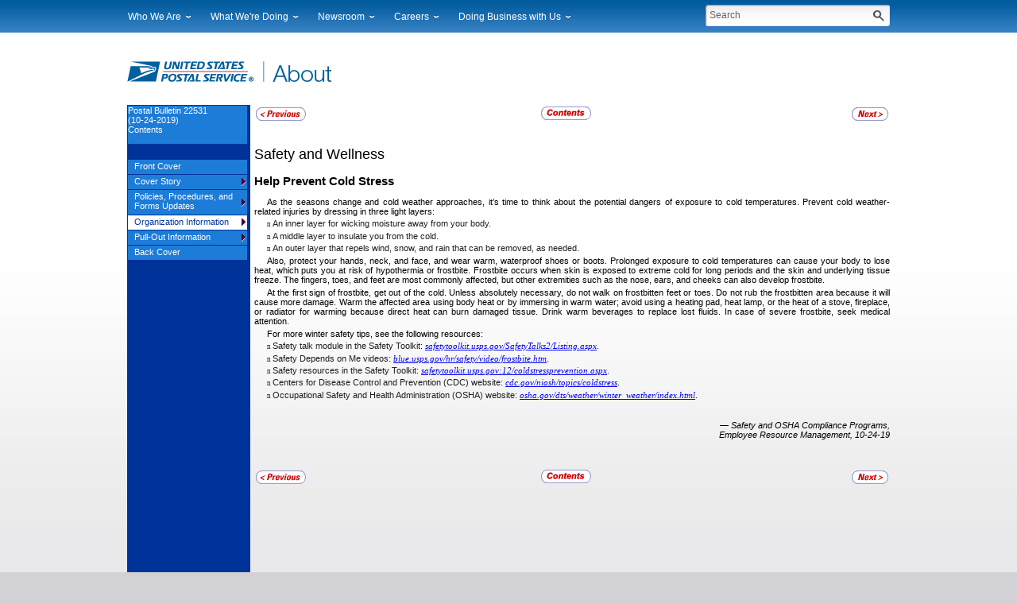

--- FILE ---
content_type: text/html
request_url: https://about.usps.com/postal-bulletin/2019/pb22531/html/info_006.htm
body_size: 5497
content:
<?xml version="1.0" encoding="utf-8"?>
<!DOCTYPE html PUBLIC "-//W3C//DTD XHTML 1.0 Transitional//EN" "http://www.w3.org/TR/xhtml1/DTD/xhtml1-transitional.dtd">
<html xml:lang="en" lang="en" xmlns="http://www.w3.org/1999/xhtml">
  <head>
    <meta http-equiv="content-type" content="text/html;charset=UTF-8" />
    <meta name="author" content="United States Postal Service" />
    <meta name="copyright" content="2019" />
    <title>Safety and Wellness</title>
    <link rel="StyleSheet" href="css/info.css" type="text/css" media="all" />
    <link rel="stylesheet" type="text/css" href="/oldassets/common/stylesheets/styles.css" media="all" />
    <link rel="stylesheet" type="text/css" href="display.css" media="screen, projection, print" />
    <link rel="stylesheet" type="text/css" href="handheld.css" media="handheld" />
    <link rel="stylesheet" type="text/css" href="/oldassets/cpim/includes/includes.css" media="all" />
    <style type="text/css">
body {margin: 0;padding: 0;min-width: 990px;background: none repeat scroll 0 0 #D2D2D6;font-family: Arial;font-size: 11px;color: #202020;}
#page-bottom-gradient {background: url("/root/global/includes/corporate-header-footer-and-tag/images/hm_bg_gradient_1px.gif") repeat-x scroll center bottom white;min-height: 400px;}
#page-centering {margin: 0 auto;width: 960px;}

#wrapper {background-color: transparent;}              /* Override the CPIM style to let our grey gradient show through the page. */
</style>
    <script type="text/javascript" src="/forms-publications/global/js/gas.js"></script>
  </head>
  <body style="">
      <!-- USPS.com Footer & global noscript tag-->
  <style type="text/css">
    @import url("/root/global/includes/corporate-header-footer-and-tag/css/phxcorpheader.css");
  </style>

  <div id="phxheader">
    <div id="nav_qt_wrapper">
      <div id="navigation-container">
        <div id="navigation">
          <a name="navigationStart" class="hide-fromsighted" href="#search-text">Skip Top Navigation</a>
          <ul id="navigation-list">
            <li class="" id="nav-who" rel="180">
              <h3><a rel="nav-who" id="nav-1" name="nav-1" href="/who/welcome.htm">Who We Are</a></h3>
              <div class="dropdown">
                <div class="wrapper">
                  <div class="list-wrapper">
                    <ul>
                      <li><a href="/who/leadership/welcome.htm">Leadership</a></li>
                      <li><a href="/what/financials/welcome.htm">Financials</a></li>
                      <li><a href="/who/government-relations/welcome.htm">Government Relations</a></li>					  
                      <li><a href="/who/judicial/welcome.htm">Judicial Officer</a></li>
                      <li><a href="/who/legal/welcome.htm">Legal</a></li>
                      <li><a href="/who/profile/history/welcome.htm">Our History</a></li>
                      <li><a href="https://facts.usps.com/">Postal Facts</a></li>
                    </ul>
                  </div>
                  <div class="nav-dd-cap"></div>
                </div>                  
              </div>
            </li>
            <li class="" id="nav-what" rel="180">
              <h3><a rel="nav-what" id="nav-2" name="nav-2" href="/what/welcome.htm">What We're Doing</a></h3>
              <div class="dropdown">
                <div class="wrapper">
                  <div class="list-wrapper">
                    <ul>
                      <li><a href="/what/strategic-plans/">Strategic Planning</a></li>
                      <li><a href="/what-we-are-doing/current-initiatives/welcome.htm">Current Initiatives</a></li>
                      <li><a href="/what/corporate-social-responsibility/securing-the-mail/welcome.htm">Securing The Mail</a></li>
                      <li><a href="/what/corporate-social-responsibility/sustainability/welcome.htm">Sustainability</a></li>
                      <li><a href="/what/corporate-social-responsibility/welcome.htm">Corporate Social Responsibility</a></li>
                      <li><a href="/what/government-services/welcome.htm">Government Services</a></li>
                      <li><a href="/what/business-services/postal-customer-council/welcome.htm">Postal Customer Council</a></li>
                      <li><a href="/what/performance/service-performance/welcome.htm">Service Performance Results</a></li>						  
                    </ul>
                  </div>
                  <div class="nav-dd-cap"></div>
                </div>
              </div>
            </li>
            <li class="" id="nav-newsroom" rel="224">
              <h3><a rel="nav-newsroom" id="nav-3" name="nav-3" href="/newsroom/welcome.htm">Newsroom</a></h3>
              <div class="dropdown">
                <div class="wrapper">
                  <div class="list-wrapper">
                    <ul>
                      <li><a href="/newsroom/national-releases/welcome.htm">National News</a></li>
                      <li><a href="/newsroom/local-releases/welcome.htm">Local News</a></li>
                      <!--<li><a href="/news/electronic-press-kits/welcome.htm">Electronic News Kits</a></li>-->
                      <li><a href="/newsroom/testimony-speeches/welcome.htm">Testimony &amp; Speeches</a></li>
                      <li><a href="https://media.usps.com">Broadcast Downloads</a></li>
                      <!--<li><a href="/news/audio/welcome.htm">Audio Downloads</a></li>-->
                      <li><a href="/newsroom/events">Events Calendar</a></li>
                      <li><a href="/news/photos/welcome.htm">Photo Gallery</a></li>
                      <li><a href="/newsroom/service-alerts/welcome.htm">Service Alerts</a></li>
                    </ul>
                  </div>
                  <div class="nav-dd-cap"></div>
                </div>
              </div>
            </li>
            <li class="" id="nav-careers" rel="224">
              <h3><a rel="nav-careers" id="nav-4" name="nav-4" href="/careers/welcome.htm">Careers</a></h3>
              <div class="dropdown">
                <div class="wrapper">
                  <div class="list-wrapper">
                    <ul>
                      <li><a href="/careers/career-opportunities/welcome.htm">Career Opportunities</a></li>
                      <li><a href="/careers/working-usps/welcome.htm">Working at USPS</a></li>
                      <li><a href="/careers/how-to-apply/">How to Apply</a></li>
                      <li><a href="https://wp1-ext.usps.gov/sap/bc/webdynpro/sap/hrrcf_a_startpage_ext_cand" target="_blank">Profile Login</a></li>					  
                     
                    </ul>
                  </div>
                  <div class="nav-dd-cap"></div>
                </div>
              </div>
            </li>
            <li class="" id="nav-business" rel="180">
              <h3><a rel="nav-business" id="nav-5" name="nav-5" href="/doing-business/welcome.htm">Doing Business with Us</a></h3>
              <div class="dropdown">
                <div class="wrapper">
                  <div class="list-wrapper">
                    <ul>
                      <li><a href="/what/business-services/suppliers/welcome.htm">Suppliers</a></li>
                      <li><a href="/what/business-services/licensing/welcome.htm">Licensing</a></li>
                      <li><a href="/what/business-services/rights-permissions/welcome.htm">Rights &amp; Permissions</a></li>
                      <li><a href="//www.govdeals.com/index.cfm?fa=Main.AdvSearchResultsNew&additionalParams=true&searchPg=Advanced&timing=bySimple&timeType=&kWord=usps&kWordSelect=1&sortOption=ad">Auctions</a></li>
                      <li><a href="/what/business-services/public-key-infrastructure/welcome.htm">Public Key Infrastructure</a></li>
                    </ul>
                  </div>
                  <div class="nav-dd-cap"></div>
                </div>
              </div>
            </li>
          </ul>
          <div id="search-form">
            <form method="post" name="search" id="form-search-submit">
              <label for="search-text" class="hide-fromsighted">Search</label>
              <input type="text" tabindex="1" id="search-text" autocomplete="off" name="search" class="default hasDefault" value="Search" rel="Search">
              <input type="image" tabindex="2" id="search-btn" src="/root/global/includes/corporate-header-footer-and-tag/images/blank.gif" alt="Button for Processing Search looks like a magnifying glass">
            </form>
            <script type="text/javascript">
              // Assigns a default value to the Search field with id 'search-text'
              var v3s_default_value = 'Search'; // default value
              if (document.getElementById("search-text")){
                if (!document.getElementById("search-text").value) {
                  document.getElementById("search-text").value = v3s_default_value;
                }
                document.getElementById("search-text").onfocus = function() {
                  if (this.value == v3s_default_value) {
                    this.value = '';
                  }
                  this.onblur = function() {
                    if (this.value == '') {
                      this.value = v3s_default_value;
                    }
                  }
                }
              }
            </script>  
          </div>
        </div>
      </div>
    </div>
    <div id="uspsaboutlogo">
      <div class="left">
        <a name="link-logo" href="/welcome.htm" id="link-logo"><img id="main-logo" alt="The image is the profile of an eagle's head adjoining the words United States Postal Service to form the corporate signature, along with the text About" src="/root/global/includes/corporate-header-footer-and-tag/images/usps_about_logo.gif"></a>
      </div>
      <div class="clear"></div>
    </div>  
  </div>
  <script src="/root/global/js/jquery-3.6.0.min.js"></script>
  <script src="/root/global/includes/corporate-header-footer-and-tag/js/dojo-1.3.2/dojo/dojo.js" type="text/javascript"></script>
  <script src="/root/global/includes/corporate-header-footer-and-tag/js/usps.js" type="text/javascript"></script>
  <script src="/root/global/includes/corporate-header-footer-and-tag/js/header-select.js" type="text/javascript"></script>
  
  <script type="text/javascript">
    try{
      if (highlight_phx_door_number >= 0){
        var phxdoor = dojo.query("#navigation > ul > li")[highlight_phx_door_number];
        if (phxdoor){
          dojo.addClass(phxdoor, "current");
        }
      }
    }catch(e){}
  </script>
    <!-- Apply the Page Gradient -->
    <div id="page-bottom-gradient">
      <!-- Apply the 960px wide Page Centering Contraints -->
      <div id="page-centering">
        <img src="/root/global/includes/corporate-header-footer-and-tag/images/blank.gif" />
        <!-- This is to tighten up IE near the top log -->
        <!-- Look, its the one in the project! -->
        <div id="wrapper">
          <!-- added PageTop anchor -->
          <a name="PageTop"></a>
          <!--<div id="header" wwpage:replace="PageTop">
</div>-->
          <table border="0" cellpadding="0" cellspacing="0" id="MainBodySection">
            <tr>
              <td valign="top" id="navBar">
                <!-- delete to test 3072011 lora <div id="searchbox" wwpage:replace="SearchBox">
</div> -->
                <div id="menulist">
                  <noscript>
                    <div>
                      <a href="welcome.htm" class="noscript">
                        <span> -  - Contents</span>
                      </a>
                    </div>
                  </noscript>
                </div>
              </td>
              <td valign="top" id="contentArea">
                <div class="gutter">
                  <table cellspacing="0" cellpadding="0" border="0" width="100%">
                    <tr>
                      <td width="100%">
                        <!--<p class="breadcrumb" wwpage:condition="breadcrumbs-top" wwpage:content="breadcrumbs" style="text-align: left;" wwpage:attribute-style="breadcrumbs-top-style">
      Breadcrumbs go here
    </p>-->
                        <!-- Content starts here -->
                        <table border="0" cellspacing="0" cellpadding="2" summary="Document navigation links" class="docNavLinks">
                          <tr>
                            <td align="left" width="70" class="previous">
                              <a class="np" href="info_005.htm" title="Link to &quot;Mailing and Shipping Services&quot;" accesskey="p">
                                <img src="/oldassets/cpim/images/previous.gif" width="63" height="17" alt="Link to &quot;Mailing and Shipping Services&quot;" border="0" />
                              </a>
                            </td>
                            <td width="400" class="middle">
                              <a class="contents" href="info_toc.htm" title="Link to contents for &quot;Organization Information&quot;" accesskey="c">
                                <img src="/oldassets/cpim/images/contents.gif" width="63" height="17" alt="Link to contents for &quot;Organization Information&quot;" border="0" />
                              </a>
    &nbsp;&nbsp;&nbsp;&nbsp;

    </td>
                            <td width="70" class="next">
                              <a class="np" href="info_007.htm" title="Link to &quot;USPS National Slip, Trip, and Fall Prevention Week, October 26 – November 1, 2019&quot;" accesskey="n">
                                <img src="/oldassets/cpim/images/next.gif" width="46" height="17" alt="Link to &quot;USPS National Slip, Trip, and Fall Prevention Week, October 26 – November 1, 2019&quot;" border="0" />
                              </a>
                            </td>
                          </tr>
                        </table>
                        <a name="content"></a>
                        <div>
                          <h2 class="H2 head2" style="margin-top: 22.0pt;"><a name="ep1449076">Safety and Wellness</a></h2>
  <h3 class="H3 head3"><a name="ep1472444">Help Prevent Cold Stress </a></h3>
  <p class="Pcol"><a name="ep1472445">As the seasons change and cold weather approaches, it&rsquo;s time to think about the potential dangers of exposure to cold temperatures. Prevent cold weather-related injuries by dressing in three light layers:</a></p>
  <p class="bul1_outer" style="margin-left: 12pt;"><span class="zbullet7">n </span><a name="ep1472446">An inner layer for wicking moisture away from your body.</a></p>
  <p class="bul1_outer" style="margin-left: 12pt;"><span class="zbullet7">n </span><a name="ep1472447">A middle layer to insulate you from the cold.</a></p>
  <p class="bul1_outer" style="margin-left: 12pt;"><span class="zbullet7">n </span><a name="ep1472448">An outer layer that repels wind, snow, and rain that can be removed, as needed.</a></p>
  <p class="Pcol"><a name="ep1472449">Also, protect your hands, neck, and face, and wear warm, waterproof shoes or boots. Prolonged exposure to cold temperatures can cause your body to lose heat, which puts you at risk of hypothermia or frostbite. Frostbite occurs when skin is exposed to extreme cold for long periods and the skin and underlying tissue freeze. The fingers, toes, and feet are most commonly affected, but other extremities such as the nose, ears, and cheeks can also develop frostbite.</a></p>
  <p class="Pcol"><a name="ep1472450">At the first sign of frostbite, get out of the cold. Unless absolutely necessary, do not walk on frostbitten feet or toes. Do not rub the frostbitten area because it will cause more damage. Warm the affected area using body heat or by immersing in warm water; avoid using a heating pad, heat lamp, or the heat of a stove, fireplace, or radiator for warming because direct heat can burn damaged tissue. Drink warm beverages to replace lost fluids. In case of severe frostbite, seek medical attention.</a></p>
  <p class="Pcol"><a name="ep1472451">For more winter safety tips, see the following resources:</a></p>
  <p class="bul1_outer" style="margin-left: 12pt;"><span class="zbullet7">n </span><a name="ep1472452">Safety talk module in the Safety Toolkit: </a><span class="hyperlink"><a href="http://safetytoolkit.usps.gov/Home/Home.aspx">safetytoolkit.usps.gov/SafetyTalks2/Listing.aspx</a></span>.</p>
  <p class="bul1_outer" style="margin-left: 12pt;"><span class="zbullet7">n </span><a name="ep1472453">Safety Depends on Me videos: </a><span class="hyperlink"><a href="https://blue.usps.gov/hr/safety/video/frostbite.htm">blue.usps.gov/hr/safety/video/frostbite.htm</a></span>.</p>
  <p class="bul1_outer" style="margin-left: 12pt;"><span class="zbullet7">n </span><a name="ep1472454">Safety resources in the Safety Toolkit: </a><span class="hyperlink"><a href="http://safetytoolkit.usps.gov:12/coldstressprevention.aspx">safetytoolkit.usps.gov:12/coldstressprevention.aspx</a></span>.</p>
  <p class="bul1_outer" style="margin-left: 12pt;"><span class="zbullet7">n </span><a name="ep1472455">Centers for Disease Control and Prevention (CDC) website: </a><span class="hyperlink"><a href="https://www.cdc.gov/niosh/topics/coldstress">cdc.gov/niosh/topics/coldstress</a></span>.</p>
  <p class="bul1_outer" style="margin-left: 12pt;"><span class="zbullet7">n </span><a name="ep1472456">Occupational Safety and Health Administration (OSHA) website: </a><span class="hyperlink"><a href="https://www.osha.gov/dts/weather/winter_weather/index.html">osha.gov/dts/weather/winter_weather/index.html</a></span>.</p>
  <p class="bylinecol"><a name="ep1472458">&mdash; Safety and OSHA Compliance Programs, <br />Employee Resource Management, 10-24-19</a></p>
  </div>
                        <br />
                        <br />
                        <br />
                        <table border="0" cellspacing="0" cellpadding="2" summary="Document navigation links" class="docNavLinks">
                          <tr>
                            <td align="left" width="70" class="previous">
                              <a class="np" href="info_005.htm" title="Link to &quot;Mailing and Shipping Services&quot;">
                                <img src="/oldassets/cpim/images/previous.gif" width="63" height="17" alt="Link to &quot;Mailing and Shipping Services&quot;" border="0" />
                              </a>
                            </td>
                            <td width="400" class="middle">
                              <a class="contents" href="info_toc.htm" title="Link to contents for &quot;Organization Information&quot;">
                                <img src="/oldassets/cpim/images/contents.gif" width="63" height="17" alt="Link to contents for &quot;Organization Information&quot;" border="0" />
                              </a>
    &nbsp;&nbsp;&nbsp;&nbsp;

    </td>
                            <td width="70" class="next">
                              <a class="np" href="info_007.htm" title="Link to &quot;USPS National Slip, Trip, and Fall Prevention Week, October 26 – November 1, 2019&quot;">
                                <img src="/oldassets/cpim/images/next.gif" width="46" height="17" alt="Link to &quot;USPS National Slip, Trip, and Fall Prevention Week, October 26 – November 1, 2019&quot;" border="0" />
                              </a>
                            </td>
                          </tr>
                        </table>
                        <!-- Content ends here -->
                      </td>
                    </tr>
                  </table>
                </div>
              </td>
            </tr>
          </table>
          <!--<span wwpage:condition="UseUSPSFooter" wwpage:replace="PageFooter"></span>-->
          <!-- Cascading menu definitions -->
          <script type="text/javascript">
        //HV Menu v5.411- by Ger Versluis
        //Submitted to Dynamic Drive (http://www.dynamicdrive.com)
        //Visit http://www.dynamicdrive.com for this script and more
        function Go(){return}
        var CurrentMenu=6;
        var MenuPathPfx="";
        var ArrwPath="";
        </script>
       <!-- JavaScript for fly-out menus -->
       <script type="text/javascript" src="menu_var.js"></script><script type="text/javascript" src="menu_opt.js"></script><script type="text/javascript" src="menu_com.js"></script></div>
      </div>
    </div>
    
  <!-- USPS.com Footer & global noscript tag-->
  <style type="text/css">
    @import url("/root/global/includes/corporate-header-footer-and-tag/css/phxcorpfooter.css");
  </style>

  <div id="phxfooter">
    <div class="footer-section">
      <div class="footer-lists">
        <ul>
          <li class="list">          
            <h3>LEGAL</h3>
            <ul>
              <li><a href="/who/legal/privacy-policy/welcome.htm">Privacy Policy&nbsp;&#x203a;</a></li>
              <li><a href="/who/legal/terms-of-use.htm">Terms of Use&nbsp;&#x203a;</a></li>
              <li><a href="/who/legal/foia/welcome.htm">FOIA&nbsp;&#x203a;</a></li>
              <li><a href="/who/legal/no-fear-act/welcome.htm">No FEAR Act EEO Data&nbsp;&#x203a;</a></li>
            </ul>
          </li>
          <li class="list">          
            <h3>ON ABOUT.USPS.COM</h3>
            <ul>
              <li><a href="/newsroom/welcome.htm">Newsroom&nbsp;&#x203a;</a></li>
              <li><a href="/newsroom/service-alerts/welcome.htm">USPS Service Alerts&nbsp;&#x203a;</a></li>
              <li><a href="/resources/welcome.htm">Forms &amp; Publications&nbsp;&#x203a;</a></li>
              <li><a href="/careers/welcome.htm">Careers&nbsp;&#x203a;</a></li>
              <li><a href="/sitemap.htm">Site Index&nbsp;&#x203a;</a></li>
            </ul>
          </li>
          <li class="list lspace-mid">          
            <h3>ON USPS.COM</h3>
            <ul>
              <li><a href="https://www.usps.com/">USPS.com Home&nbsp;&#x203a;</a></li>
              <li><a href="https://www.usps.com/shop">Buy Stamps &amp; Shop&nbsp;&#x203a;</a></li>
              <li><a href="https://www.usps.com/shipping/label.htm">Print a Label with Postage&nbsp;&#x203a;</a></li>
              <li><a href="https://www.usps.com/customer-service/customer-service.htm">Customer Service&nbsp;&#x203a;</a></li>
			  <li><a href="https://www.usps.com/lastmile">Delivering Solutions to the Last Mile&nbsp;&#x203a;</a></li>
            </ul>
          </li>
          <li class="list lspace-last">                      
            <h3>OTHER USPS SITES</h3>
            <ul>
              <li><a href="https://gateway.usps.com">Business Customer Gateway&nbsp;&#x203a;</a></li>
              <li><a href="https://postalinspectors.uspis.gov">Postal Inspectors&nbsp;&#x203a;</a></li>
              <li><a href="https://www.uspsoig.gov">Inspector General&nbsp;&#x203a;</a></li>
              <li><a href="https://pe.usps.gov">Postal Explorer&nbsp;&#x203a;</a></li>
            </ul>
          </li>
        </ul>          
      </div>
      <div id="footer-copyright">
        Copyright&copy; 2025 USPS. All Rights Reserved.
      </div><span class="hide-fromsighted" id="FooterNavSkip"></span>
    </div>
  </div>
<!-- Google Tag Manager -->
<noscript><iframe src="//www.googletagmanager.com/ns.html?id=GTM-MVCC8H"
height="0" width="0" style="display:none;visibility:hidden"></iframe></noscript>
<script>(function(w,d,s,l,i){w[l]=w[l]||[];w[l].push({'gtm.start':
new Date().getTime(),event:'gtm.js'});var f=d.getElementsByTagName(s)[0],
j=d.createElement(s),dl=l!='dataLayer'?'&l='+l:'';j.async=true;j.src=
'//www.googletagmanager.com/gtm.js?id='+i+dl;f.parentNode.insertBefore(j,f);
})(window,document,'script','dataLayer','GTM-MVCC8H');</script>
<!-- End Google Tag Manager -->

  
  <script type="text/javascript"  src="/-271sN/8tWs/Ky5B/yvpU/-rTJSY/LY7JXzJzump4GX/DFsbWwE/Zng/dASBxLRAB"></script></body>
</html>

--- FILE ---
content_type: text/css
request_url: https://about.usps.com/postal-bulletin/2019/pb22531/html/display.css
body_size: 2471
content:
/* default font and size for page */
body {
    font-family: Arial, Helvetica, sans-serif;
    font-size: 80%;
    margin-left: 2px;
    margin-top: 3px;
    margin-bottom: 5px;
    background-color: #ffffff;
}
p {
    font-family: Arial, Helvetica, sans-serif;
    font-size: 1em;
}

#wrapper {
    width: 960px;
    background: #ffffff url(images/pageBkgd.gif) repeat-y -145px 0;
}

#MainBodySection {
    clear:both;
    margin:2px 0;
}

#navBar {
    width: 155px;
    background-color: #003399;
    color: #ffffff;
}

#contentArea {
    width: 800px;
}

#contentArea .gutter {
    margin-left: 10px;
}

#contentArea .tocColumn {
    width: 250px;
}

#menulist {
    position: relative;
    width: 100%;
    height: 600px;
}

.docNavLinks {
    width: 800px;
}

.docNavLinks .previous {
    width: 150px;
}
.docNavLinks .middle {
    width: 500px;
    text-align: center;
}
.docNavLinks .next {
    width: 150px;
    text-align: right;
}

/* styles for tables */
table, td, th, li {font-family: Arial, Helvetica, sans-serif;font-size:1em;}
table.sidebar {margin-left:10px;width:30%;}
table.sidebar p {margin-top:5px;margin-bottom:5px;font-size:.9em;}
table.sidebar p.ol1 {margin-left:1.5em;}
table.infobox {margin-left:10px;width:30%;}
table.infobox p {margin-top:5px;margin-bottom:5px;font-size:.8em;}
td.search {font-size:.7em;background-color:#ccffff;color:#333366;}
td.v-single-dots {
    background-image: url("images/rule_v_999.gif");
    background-repeat: repeat-y;
    background-position: center;
    width: 40px;
}
td.border {
    background-color:#d5dde5;
}

/* These are to force some kind of borders on the ePub table structures */
table {
    border-collapse: collapse;
}
/* IE does not display the right border without a margin */
table.APO, table.Articles, table.Basic,
table.Basic_ind, table.Basic_ind_no_title,
table.Basic_no_title, table.Children,
table.Col2_bdr_small, table.Col3_bdr,
table.Column_bdr, table.Column_bdr_no_title,
table.Complex, table.Complex_no_title,
table.Heading_bdr, table.Heading_bdr_no_title,
table.Mapping_Table, table.MO, table.Outline,
table.Postmarks, table.Postmarks_group,
table.Table, table.UnstructMasterPageMaps {
    margin-right: 3px;
    margin-bottom: 5px;
}

table.APO td, table.Articles td,
table.Basic td, table.Basic_ind td,
table.Basic_ind_no_title td,
table.Basic_no_title td,
table.Children td,
table.Col2_bdr_small td,
table.Col3_bdr td,
table.Column_bdr td,
table.Column_bdr_no_title td,
table.Complex td, table.Complex_no_title td,
table.Heading_bdr td,
table.Heading_bdr_no_title td,
table.Mapping_Table td,
table.MO td, table.Outline td,
table.Postmarks td, table.Postmarks_group td,
table.Table td,
table.UnstructMasterPageMaps td {
    border: 1px solid black;
    padding: 3px;
}

table.Invisible td, table.Invisible_ind td {
    padding: 3px;
}

/* styles for lists. First one is to counteract usps.com rule. */
li {
    list-style-image: none;
}
ul li {
    list-style-type: inherit;
}
ul p.bul1P, ul p.bul2P, ul p.bul3P {
    margin-left: 0;
    padding-left: 0;
}
p.ol1 {
    margin-left:3.25em;
    margin-bottom:3px;
    text-indent:-1em;
}
p.ol1note {
    margin-left:3.25em;
}
p.ol2 {
    margin-left:4.5em;
    margin-top:3px;
    margin-bottom:3px;
    text-indent:-1em;
}
p.ol2note {
    margin-left:4.5em;
}
p.ol3 {
    margin-left:5.75em;
    margin-top:3px;
    margin-bottom:3px;
    text-indent:-1em;
}
p.ol3note {
    margin-left:5.75em;
}
p.ol4 {
    margin-left:7em;
    margin-top:3px;
    margin-bottom:3px;
    text-indent:-1em;
}
p.ol4note {
    margin-left:7em;
}
p.ol5 {
    margin-left:8.25em;
    margin-top:3px;
    margin-bottom:3px;
    text-indent:-1em;
}
p.olleft {
    margin-left:1em;
    text-indent:-.8em;
    margin-bottom:3px;
}

/* styles for headings */
h1.head1 {
    font-size: 1.8em;
    font-weight: bold;
    margin-bottom: .75em;
}
h1.head1nospace {
    font-size: 1.8em;
    font-weight: bold;
    margin-bottom: 0em;
}
h2.head2 {
    font-size: 1.6em;
    margin-bottom: .75em;
    margin-top: .5em;
}
h3.head3 {
    font-size: 1.4em;
    font-weight: bold;
    margin-bottom: .75em;
    margin-top: .5em;
}
h4.head4 {
    font-size: 1.2em;
    font-weight: bold;
    margin-bottom: .75em;
    margin-top: .5em;
}
h5.head5 {
    font-size: 1em;
    margin-bottom: .75em;
    margin-top: .5em;
}
h6.head6 {
    font-size: 1em;
    margin-bottom: .75em;
    margin-top: .5em;
}
.hiddenhead {
    display: none;
}

/* these are candidates for possible deletion */
.h1cont {font-size:1em;font-weight:bold;}
.vmo1  {font-size:2em;font-weight:bold;}

/* styles for footers */
.footer {font: bold 10px Arial, Helvetica, sans-serif; color: #FFFFFF}
.footernormal {font: bold 12px Arial, Helvetica, sans-serif; color: #FFFFFF}
.footernpa {font: bold 14px Arial, Helvetica, sans-serif; color: #FFFFFF}

/* styles for paragraphs */
p.sectionNbr {
    width: 2em;
    text-align: right;
    font-size: .75em;
    margin-right: .5em;
}
p.exhnbr {
    font-size: .85em;
    margin-bottom: 1px;
    margin-top: .75em;
}
p.exhtitle {
    font-size: .9em;
    font-weight: bold;
    margin-top: 1px;
    margin-bottom: 1px;
}

.tblfootnt {font-size:.75em;font-style:italic;}
.tblcell {font-size:.75em;}

p.banner, div.banner {display:none;margin-bottom:6px;}
p.bookid {font-size:.67em;}
p.toc {margin-bottom:3px;}
p.tocsection {margin-left:2em;margin-top:3px;margin-bottom:3px;}

/* styles for form fields */
input.search {font-size:1em;}

/* styles used with paragraphs to control sizing of inline text */
p.size15 {font-size:150%;}
p.size14 {font-size:140%;}
p.size13 {font-size:130%;}
p.size12 {font-size:120%;}
p.size11 {font-size:110%;}
p.size9 {font-size:95%;}
p.size8 {font-size:90%;}
p.size7 {font-size:85%;}

/* styles used with spans to control sizing of inline text */
span.size150 {font-size:150%;}
span.size140 {font-size:140%;}
span.size130 {font-size:130%;}
span.size120 {font-size:120%;}
span.size110 {font-size:110%;}
span.size90 {font-size:90%;}
span.size80 {font-size:80%;}
span.size70 {font-size:70%;}
span.options {font-family:'Courier New', Courier, monospace;}
span.blankcell {color:#ffffff;}

/* make d-links visible inside anchor paragraphs */
span.dlink {
    font-size: small;
    font-weight: bold;
}

/* used for document title and revision info in welcome page */
span.doctitle {
    font-size: 20px;
}
span.docrev {
    font-size: 14px;
}

/* used to alter the style settings from FrameMaker */
p.note {
    margin-left: 0;
}

/* used for breadcrumb trails */
p.breadcrumb {
    font-size: .8em;
    color: #003399;
    margin-top: 3px;
    margin-bottom: 3px;
}
p.breadcrumb a {
    color: #003399;
}

/* styles used in toc and index pages */
p.toc1 {
    margin-top: 1px;
    margin-bottom: 3px;
    margin-left: 2em;
    text-indent: -2em;
    font-size: 1em;
}
p.toc2 {
    margin-top: 1px;
    margin-bottom: 3px;
    margin-left: 4.5em;
    text-indent: -2.5em;
    font-size: 1em;
}
p.toc3 {
    margin-top: 1px;
    margin-bottom: 3px;
    margin-left: 7em;
    text-indent: -2.5em;
    font-size: 1em;
}
p.toc4 {
    margin-top: 1px;
    margin-bottom: 3px;
    margin-left: 9.5em;
    text-indent: -2.5em;
    font-size: 1em;
}
p.toc5 {
    margin-top: 1px;
    margin-bottom: 3px;
    margin-left: 12em;
    text-indent: -2.5em;
    font-size: 1em;
}
p.tochead1 {
    font-weight: bold;
    font-size: 1.5em;
}

/* used with form and report examples that come out as text to collapse spacing */
pre {margin-top:2px;margin-bottom:2px;}

/* styles used to control appearance of navigation links */
ul.map-link {margin-top:3px;}
ul.map-link li {color:#003366;}

a.nav {
    font-family: Arial,Helvetica,sans-serif;
    font-size: .8em;
    font-weight: bold;
}
a.np {
    font-family: Arial,Helvetica,sans-serif;
    font-size: .8em;
    font-weight: bold;
    text-decoration: none;
}
a.np:link, a.np:visited {
    color: #003399;
}
a.np:active {
    color: #666666;
    background-color: #ffff99;
}
a.np:hover {
    color: #666666;
}
a.contents {
    font-family: Arial,Helvetica,sans-serif;
    font-size: .8em;
    text-decoration: none;
    cursor: default;
}
a.contents:link, a.contents:visited {
    color: #003399;
}
a.contents:active {
    color: #666666;
    background-color: #ffff99;
}
a.contents:hover {
    color: #666666;
}
a.head-grey {
    font-family: Arial,Helvetica,sans-serif;
    font-size: .95em;
    font-weight: bold;
    color: #666666;
    text-decoration: none;
}
a.head-grey:link, a.head-grey:visited, a.head-grey:active {
    color: #666666;
}
a.head-grey:hover {
    color: #cc0000;
}
a.map-link {
    font-family: Arial,Helvetica,sans-serif;
    font-size: .9em;
    font-weight: bold;
    color: #003366;
    text-decoration: none;
}
a.map-link:link, a.map-link:visited, a.map-link:active {
    color: #003366;
}
a.map-link:hover {
    color: #cc0000;
}
a.noscript {
    font-family: Arial,Helvetica,sans-serif;
    font-size: 8pt;
    font-weight: normal;
    color: #ffffff;
    text-decoration: none;
}
a.noscript:link, a.noscript:visited {
    color: #ffffff;
}
a.noscript:active, a.noscript:hover {
    color: #ffff99;
}
span.np {
    color: #c0c0c0;
    font-weight: bold;
}

/* candidate for deletion */
a em {
    font-style: normal;
    text-decoration: underline;
}

/*---------------------------------------------------------
 * style info for search box included in every page
 *---------------------------------------------------------*/

#searchbox span {
    font-weight: bold;
    padding-left: 8px;
    font-size: 8pt;
    color: #ffffff;
}

#searchbox span span {
    text-decoration: underline;
}

#searchbox form {
    margin:3px 1px 1px 5px;
}

#searchbox #q {
    font-size:8pt;
}

/*---------------------------------------------------------
 * special style info for page printing
 *---------------------------------------------------------*/

@media print {
    .navigation, #uspsnav, #navBar, #pgFooter, #footer, .docNavLinks, #homeSignInLink {
        display: none;
    }
    span.blankcell {
        visibility: hidden;
    }
    #contentArea {
        width: 98%;
        border-top: 3px double black;
        border-bottom: 3px double black;
    }
    #pgFooterPrint {
        width: 100%;
        text-align: center;
        display: block;
    }
    #header {
        background-image: none;
        height: auto;
    }
    #wrapper {
        width: 100%;
        background-image: none;
    }
}

/*---------------------------------------------------------
 * special style info for handhelds
 *---------------------------------------------------------*/

@media handheld {
    #contentArea img.FloatRight {
        float: none;
    }
}


--- FILE ---
content_type: text/css
request_url: https://about.usps.com/root/global/includes/corporate-header-footer-and-tag/css/phxcorpfooter.css
body_size: 120
content:
#phxfooter {
    background: none repeat scroll 0 0 #E0E0E0;
    border-top: 1px solid #D3D3D3;
}

#phxfooter .footer-section {
    margin: 0 auto;
    width: 960px;
    font-size: 11px;
    font-family: Arial;
    line-height: 13px;
}

#phxfooter .footer-lists {
    float: left;
    padding: 15px 0 20px 0; 
}

#phxfooter ul {
    list-style: none outside none;
    margin: 0;
    padding: 0; 
}

#phxfooter h3 {
    color: #444444;
    font-weight: bold;
    margin-top: 0px;
    margin-bottom: 2px; 
    text-transform: uppercase;
    font-size: 11px;
}

#phxfooter a {
    color: #656565;
    text-decoration: none;
}

#phxfooter a:focus, #phxfooter a:hover {
		color: #444444;
}

#phxfooter .list {
    float: left;
    padding-right: 10px;
    width: 229px;
}

#phxfooter .lspace-mid {
    margin-left: 4px;
}

#phxfooter .lspace-last{
		margin-left: 4px;
		padding-right: 0px;
}


#phxfooter .hide-fromsighted {
    height: 1px;
    left: 0;
    overflow: hidden;
    position: absolute;
    top: -4000px;
    width: 1px;
}

#phxfooter #footer-copyright {
    clear: both;
    padding: 0 0 20px;
    color: #707070;
    font-size: 11px;
}



--- FILE ---
content_type: application/javascript
request_url: https://about.usps.com/root/global/includes/corporate-header-footer-and-tag/js/usps.js
body_size: 3935
content:
/**
 * Main global USPS namespace.  Will contain all required functions.
 * @fileoverview
 */

/** 
 * @namespace 
 */
var USPS = {
		
	/**
	 * 
	 */
	Modal : null,
	
	/**
	 * 
	 */
	Hoverable : null,
	
	/**
	 * 
	 */
	DefaultTextValue : null,
	
	/**
	 * 
	 */
	isIE : dojo.isIE!=null,
	
	/**
	 * 
	 */
	Events : null,
	
	/**
	 * 
	 */
	settings : {
	
	/**
	 * 
	 */
		animation : {
			duration : {
				short : 250,
				normal : 500,
				long : 1000
			},
			easing : {
				linear : null,
				elastic : {
					In : null,
					Out : null,
					InOut : null
				},
				bounce : {
					In : null,
					Out : null,
					InOut : null
				},
				quint : {
					In : null,
					Out : null,
					InOut : null
				}
			}
		}
	},
	
	/**
	 * 
	 */
	utilBar : null,
	
	/**
	 * 
	 */
	initialize : function(){
		USPS.Events = [];
		USPS.domExtender = new usps.domExtenders();
		USPS.utilFunctions = new usps.utilFunctions();
		USPS.Hoverable = new usps.utils.Hoverable("hover",USPS.Events);
		USPS.DefaultTextValue = new usps.utils.DefaultTextValue("default",USPS.Events);
		this.utilBar = dojo.byId("utility-bar");
		dojo.connect(window,"onresize",function(){
			try{
				if (USPS.ModalFluid()) {USPS.ModalFluid().closeModal(USPS.ModalFluid());}
			} catch (e){
			}
		});
		/**
		 * For selected elements, dynamically inject a 'span' object with a class name of 'arrow'.
		 * This is used to inject the visual arrows on load instead of having them present in the html before hand.
		 * This way the initial html will be smaller, web crawlers will not read the extra arrow context, and screenreaders should be able avoid reading the arrows since they are added after the page has loaded.
		 */
		dojo.forEach(
			dojo.query("div.nav-tool h2",this.utilBar),
			function(el){
				dojo.place(dojo.create("span",{"class":"arrow"}),el,'last');
			}
		);
		
		/**
		 * To make keyboard based access work, add various anchors who's only purpose is to force focus to another
		 * anchor specified in the element's "rel" attribute
		 */
		dojo.query("a.force-jump").connect("onfocus",function(ev){
			var rel = dojo.attr(this,"rel");
			if (dojo.hasClass(this,"close")){
				dojo.query(".nav-tool",this.utilBar).removeClass("hover");
				dojo.query(".nav-tool .nav-window",this.utilBar).style({'height':'0px'});
			}
			dojo.byId(rel).focus();
		});
		
		this.settings.animation.easing.linear = dojo.fx.easing.linear;
		this.settings.animation.easing.elastic = {
			In : dojo.fx.easing.elasticIn,
			Out : dojo.fx.easing.elasticOut,
			InOut : dojo.fx.easing.elasticInOut
		};
		this.settings.animation.easing.bounce = {
			In : dojo.fx.easing.bounceIn,
			Out : dojo.fx.easing.bounceOut,
			InOut : dojo.fx.easing.bounceInOut
		},
		this.settings.animation.easing.quint = {
			In : dojo.fx.easing.quintIn,
			Out : dojo.fx.easing.quintOut,
			InOut : dojo.fx.easing.quintInOut
		}
		
		this.addGlobalEvents();
		
		//USPS.CompositeButton.initialize();
	},
	
	subscriptions : {
		preventModalClose : "/USPS/ModalFluid/canClose"
	},
	
	/**
	 * 
	 */
	addGlobalEvents : function(){
		/**
		 * For every span element with a class name of 'button link', add mouse hover functionality:
		 */
		dojo.forEach(
			dojo.query("span.button-link"),
			function(obj){
				USPS.Hoverable.connect(obj);
			}
		);
		
		/**
		 * For every input element with a class name of 'default', set the field to clear the value on focus
		 */
		dojo.forEach(
			dojo.query("input.default"),
			function(obj){
				USPS.DefaultTextValue.connect(obj);
			}
		);
		
	},
	
	/**
	 * 
	 */
	ForceBufferReload : function(){
		/**
		 * TBD...
		 */
		try{
			//The search-text will be there majority of the time, so we can try grabbing that.
			var obj = dojo.byId('search-text');

			//If the search text is not available, try grabbing another form field.
			if (!obj){
				obj = dojo.query('input[type=text]')[0];
				
				//If still no object, exit;
				if (!obj){
					return;
				}
			}
			
			//Save the value
			var value = obj.value;
			
			//Change the value
			obj.value = obj.value + "---";
			
			//Set the original value back
			obj.value = value;
		} catch (e){}
	},
	
	Paint : function(){
    	//Paint CheckBoxes
        dojo.forEach(dojo.query('input[type=checkbox]:not(.no-paint)'), function (el) {
									dojo.require("dijit.form.CheckBox");
        	new dijit.form.CheckBox({
        		name: el.name,
        		value: el.value, 
        		checked: el.checked, 
        		disabled: el.disabled
        	},
        	el);
        });
        
        // Paint Radio Buttons
        dojo.forEach(dojo.query('input[type=radio]:not(.no-paint)'), function (el) {
									dojo.require("dijit.form.RadioButton");
        	new dijit.form.RadioButton({
        		name: el.name,
        		value: el.value, 
        		checked: el.checked, 
        		disabled: el.disabled
        	},
        	el);
        });
        //console.log('To Do: paint styled dropdowns');
        
    }
}

/**
 * @description
 * @name USPS.Dropdowns
 * @namespace 
 */
USPS.Dropdowns = {
		
	/**
	 * @description
	 * @type Array
	 * @name USPS.Dropdowns._collection
	 */
	_collection : [],
	
	/**
	 * ???
	 */
	initialize : {
	},
	
	/**
	 * @description
	 * @name USPS.Dropdowns.byId
	 * @param {String} id
	 * @see USPS.Dropdowns._collection
	 */
	byId : function(id){
		var obj = null;
		dojo.forEach(
			this._collection,
			function(el){
				if (el._el.id == id){
					
					obj = el;
				}
			}
		);
		return obj;
	},
	
	/**
	 * @description
	 * @name USPS.Dropdowns.add
	 * @param {DOM} obj
	 * @see USPS.Dropdowns._collection
	 */
	add : function(obj){
		if (obj._el && obj._el && this.byId(obj._el.id) == null){
			this._collection.push(obj);
		}
		
	},
	
	/**
	 * @description
	 * @name USPS.Dropdowns.remove
	 * @param {DOM} obj
	 * @see USPS.Dropdowns._collection
	 */
	remove : function(obj){
		var index = -1;
		dojo.forEach(this._collection,function(_el,_index){
			if (obj._el.id==_el._el.id){
				index = _index;
			}
		});
		if (index!=-1){
			this._collection.splice(index, 1);
		}
	},
	
	/**
	 * @description
	 * @name USPS.Dropdowns.update
	 * @param {DOM} obj
	 * @see USPS.Dropdowns.remove
	 * @see USPS.Dropdowns.add
	 */
	update : function(obj){
		this.remove(obj);
		this.add(obj);
	}
};

/**
 * 
 * @namespace 
 */
USPS.CompositeButton = {
		
		/**
		 * 
		 */
	initialize : function(){
		dojo.forEach(
			dojo.query("input.buttons"),
			function(el){
				var btn = dojo.create("a",{
					innerHTML : el.value,
					href : '#',
					tabindex : '-1',
					className : el.className
				});
				dojo.place(btn,el,'after');
				dojo.addClass(el,'hide-fromsighted');
				dojo.connect(btn,'onclick',function(e){
					e.preventDefault();
					dojo.trigger(el.form,"onsubmit");
				});
			}
		);
	}
}

/**
 * Custom Sidebarism
 *
 */

if(dojo.byId('promo-sidebar')) {
 lastPromo = dojo.query('.promo-bucket:last-child')[0];
 promoPos = dojo.coords( lastPromo, true );
 body = dojo.coords( dojo.query('body')[0], true );
 if(body.h < ((promoPos.y + promoPos.h) + 200)) {
  dojo.addClass(lastPromo, 'special');
 }
}

/**
 * Search Form.  Initialization and other methods are defined here
 * @namespace
 */
USPS.SearchForm = {
		
	/**
	 * 
	 */
	el : "form-search",
	
	/**
	 * 
	 */
	initialize : function(){
		this.el = dojo.query("#"+this.el);		
	}
}

/**
 * Navigation
 * 
 * Set up the animation and behavior for the main navigation
 * @namespace
 */
USPS.Navigation = {
		
	/**
	 * 
	 */
	current : null,
	
	/**
	 * 
	 */
	nav_qt_wrapper : null,
	
	/**
	 * 
	 */
	initialize : function(){
		var _this = this;
		this.timer = null;
		this.nav_qt_wrapper = dojo.byId("nav_qt_wrapper");
		//Check if the navigation object exists.
		var nav = dojo.query("#navigation",this.nav_qt_wrapper);
		if (nav.length==0){
			return;
		}
		
		
		/*
		dojo.connect(dojo.byId("navigationEnd"),"onfocus",_this,_this.closeAll);
		dojo.forEach(
			dojo.query("#navigation a[id]",this.nav_qt_wrapper),
			function(el){
				var obj = dojo.byId(dojo.attr(el,"rel"));
				if (obj){
					dojo.connect(el,"onfocus",dojo.hitch(_this,_this.openV1,obj));
				}
			}
		);
		*/
		
		/*
		 * Since the navigation is a collection of list elements, iterate through each list to add the appropriate event handlers
		 */
		dojo.forEach(
			dojo.query("#navigation > ul > li",this.nav_qt_wrapper),
			function(el){
				/*
				 * Calculate the height on initialization and save it as an attribute.
				 * This should make the animations smoother as it will not have to perform a height calculation each time.
				 * Instead, the height will be pulled from the attribute.
				 */
				var wrapper = dojo.query('.wrapper',el)[0];
				wrapper = dojo.coords(wrapper);
				dojo.attr(el,'rel',wrapper.h+14);
				
				/*
				 * On mouse enter, tween the height of the dropdown height to what was calculated on load
				 */
				dojo.connect(el,"onmouseenter",dojo.hitch(el,_this.open));

				/*
				 * On mouse leave, tween the height of the dropdown to 0
				 */
				dojo.connect(el,"onmouseleave",dojo.hitch(el,_this.close));
				
				
				dojo.forEach(
					dojo.query("a",el),
					function(obj,index){
						dojo.connect(obj,"onfocus",dojo.hitch(el,_this.openAlt));
						dojo.connect(obj,"onblur",dojo.hitch(el,_this.closeAlt));
					}
				);		
			}
		);
		
		/*
		 * Adjust the list-wrapper heights for only IE6 to control extra spacing
		 */
		if (dojo.isIE == 6){
			dojo.forEach(
				dojo.query("#navigation .dropdown .list-wrapper"),
				function(el){
					dojo.style(el,'height',(dojo.coords(el).h-10)+"px");
				}
			);
		}
		
	},
	
	/**
	 * 
	 */
	open : function(){
		clearTimeout(USPS.Navigation.timer);
		dojo.query(this,USPS.Navigation.nav_qt_wrapper).addClass("hover");
		if (USPS.Navigation.current!=null && USPS.Navigation.current != this) return;
		
		var obj = dojo.query(".dropdown",this);
		
		//if(){
		
		//}
		//else{

			dojo.animateProperty({
				node : obj[0],
				duration : USPS.isIE?10:USPS.settings.animation.duration.short,
				properties : {
					height : dojo.attr(this,"rel"),
					opacity:{
						start:USPS.isIE?1:0,
						end:1
					}
				}
			}).play();
		//}
		USPS.Navigation.current = this;
	},
	
	
	/**
	 * 
	 */
	openAlt : function(){
		var _this = this;
		if (this==USPS.Navigation.current){
			clearTimeout(USPS.Navigation.timer);
			return;
		}
		dojo.query(this,USPS.Navigation.nav_qt_wrapper).addClass("hover");
		var obj = dojo.query(".dropdown",this)[0];

		if (USPS.Navigation.current && USPS.Navigation.current!=this){
			var forceClose = dojo.hitch(USPS.Navigation.current,USPS.Navigation.closeForce);
			//forceClose();
		}
		
		dojo.animateProperty({
			node : obj,
			duration : 5,
			properties : {
				height : dojo.attr(this,"rel"),
				opacity:{
					start:USPS.isIE?1:0,
					end:1
				}
			}
		}).play();
		
		dojo.style(obj,"overflow","visible");
		
		var fn = function(){
			USPS.Navigation.current = _this;
		}
		setTimeout(fn,100);
	},
	
	/**
	 * 
	 */
	close : function(){
		var _this = this;
		var fn = function(){
			dojo.query(_this,USPS.Navigation.nav_qt_wrapper).removeClass("hover");
			var obj = dojo.query(".dropdown",_this);
			dojo.animateProperty({
				node : obj[0],					
				duration : USPS.isIE?10:USPS.settings.animation.duration.short,
				properties : {
					height : 0,
					opacity:USPS.isIE?1:0
				}
			}).play();
			USPS.Navigation.current = null;
		}
		
		fn();
	},
	
	/**
	 * 
	 */
	closeAlt : function(isMouse){
		var _this = this;
		
		var fn = function(){
			dojo.query(_this,USPS.Navigation.nav_qt_wrapper).removeClass("hover");
			var obj = dojo.query(".dropdown",_this);
			dojo.style(obj[0],{
				height : '0px',
				opacity:USPS.isIE?1:0,
				overflow:'hidden'
			});
			USPS.Navigation.current = null;
		}
		USPS.Navigation.timer = setTimeout(fn,75);
	},
	
	
	/**
	 * 
	 */
	closeForce : function(){
		var _this = this;
		
		var fn = function(){
			dojo.query(_this,USPS.Navigation.nav_qt_wrapper).removeClass("hover");
			var obj = dojo.query(".dropdown",_this);
			dojo.style(obj[0],{
				height : '0px',
				opacity:USPS.isIE?1:0,
				overflow:'hidden'
			});
			USPS.Navigation.current = null;
		}
		fn();
	},
	
	/**
	 * 
	 */
	closeAll : function(){
		var _this = this;
		dojo.forEach(
			dojo.query("#navigation > ul > li",USPS.Navigation.nav_qt_wrapper),
			function(el){
				var close = dojo.hitch(el,_this.close);
				close();
			}
		);
	}
}

/**
 * 
 * @namespace
 */
USPS.SelectDropdowns = {
		
	/**
	 * 
	 */
	settings : {
		exceptionClass : 'always-show'
	},
	
	/**
	 * 
	 */
	initialize : function(){
		if (dojo.isIE == 6){
			//We don't need this anymore since we only have styled dropdowns
			
			//dojo.subscribe("hideSelects",this,this.toggle);
		}
	},
	
	/**
	 * 
	 */
	toggle : function(val){
		var _this = this;
		if (val){
			dojo.forEach(
				dojo.query("select"),
				function(el){
					if (!dojo.hasClass(el,_this.settings.exceptionClass)){
						dojo.style(el,{'visibility':'hidden'});
					}
				}
			);
		} else {
			dojo.query("select").style({'visibility':'visible'});
		}
	}
},

/**
 * 
 * @namespace
 * @description This object is used for personalization.
 */
USPS.User = {
	/**
	 * @name USPS.User.isLoggedIn
	 * @description A boolean representing if the current user is logged in or not.  Currently, the common-js include file determines the value to set for this attribute.  Via query string, you can set the value of this parameter: ?loggedIn=true|false.
	 * @default false
	 * @type Boolean
	 */
	isLoggedIn : false,
	/**
	 * @name USPS.User.initialize
	 * @description Currently nothing
	 * @function
	 */
	initialize : function(){
	}
}

dojo.addOnLoad(function(){
	//Setup modules
	dojo.registerModulePath("usps", "../../usps/modules/usps");
	dojo.registerModulePath("plugd", "../../external/plugd");
	
	dojo.require("dojo.parser");
	dojo.require("usps.domExtenders");
	dojo.require("usps.utilFunctions");
	dojo.require("dijit._base.place");
	// dojo.require("usps.utilityWidget");
	dojo.require("dojo.fx");
	dojo.require("dojo.fx.easing");
	dojo.require("usps.utils.trigger");
	dojo.require("usps.utils.Hoverable");
	dojo.require("usps.utils.DefaultTextValue");

	//Initialize global objects / methods
	
	
	USPS.initialize();

	
	//return;
	USPS.SearchForm.initialize();
	USPS.Navigation.initialize();
	USPS.SelectDropdowns.initialize();
	USPS.User.initialize();
});

dojo.addOnUnload(function(){
	dojo.forEach(USPS.Events, function(ev){
		dojo.disconnect(ev);
	});
});

--- FILE ---
content_type: application/javascript
request_url: https://about.usps.com/postal-bulletin/2019/pb22531/html/menu_opt.js
body_size: 1139
content:
if (navigator.userAgent.toLowerCase().indexOf('blackberry')==-1) {
    Menu1=["Postal Bulletin 22531<br>(10-24-2019)<br>Contents","welcome.htm","",0,48,150];
    Menu2=["","","",0,18,0,"#003399","#003399"];
    
    var NoOffFirstLineMenus=8;
    Menu3=["Front Cover","front_cvr.htm","",0,18,150];
Menu4=["Cover Story","cover.htm","",1,18,150];
Menu4_1=["Holiday Season 2019","cover.htm#ep1389565","",3,18,200];
Menu4_1_1=["New Stamped Package Rule","cover.htm#ep1389934","",0,18,200];
Menu4_1_2=["USPS Operation Santa\u00AE","cover.htm#ep1390018","",0,18,200];
Menu4_1_3=["Sample Responses for Use When Preparing Written Responses from Santa","cover.htm#ep1390088","",0,44,200];
Menu5=["Policies, Procedures, and Forms Updates","updt_001.htm","",2,31,150];
Menu5_1=["Manuals","updt_001.htm#ep1470670","",4,18,200];
Menu5_1_1=["DMM Revision: Competitive Post Office Box Service","updt_001.htm#ep1485678","",0,31,200];
Menu5_1_2=["DMM Revision: Hold Mail Service","updt_002.htm","",0,18,200];
Menu5_1_3=["IMM Revision: Individual Country Listing for United Kingdom of Great Britain and Northern Ireland","updt_003.htm","",0,44,200];
Menu5_1_4=["IMM Revision: Individual Country Listing for New Zealand","updt_004.htm","",0,31,200];
Menu5_2=["Publications","updt_005.htm","",1,18,200];
Menu5_2_1=["Publication 431 Revision: Changes to Post Office Box Service and Caller Service Fee Groups","updt_005.htm#ep1459116","",0,44,200];
Menu6=["Organization Information","info_001.htm","",7,18,150];
Menu6_1=["Address Management","info_001.htm#ep1483930","",1,18,200];
Menu6_1_1=["Post Office Changes","info_001.htm#ep1483934","",0,18,200];
Menu6_2=["Domestic Mail","info_002.htm","",1,18,200];
Menu6_2_1=["Labeling List Changes","info_002.htm#ep1484056","",0,18,200];
Menu6_3=["Finance","info_003.htm","",1,18,200];
Menu6_3_1=["Christmas Pay Procedures for Rural Carriers","info_003.htm#ep1484471","",0,31,200];
Menu6_4=["Mail Transport Equipment","info_004.htm","",1,18,200];
Menu6_4_1=["Orange Plastic Mailbags Now Available at Mail Transport Equipment Service Centers","info_004.htm#ep1472094","",0,44,200];
Menu6_5=["Mailing and Shipping Services","info_005.htm","",1,18,200];
Menu6_5_1=["Mail Alert","info_005.htm#ep1483174","",0,18,200];
Menu6_6=["Safety and Wellness","info_006.htm","",2,18,200];
Menu6_6_1=["Help Prevent Cold Stress","info_006.htm#ep1472444","",0,18,200];
Menu6_6_2=["USPS National Slip, Trip, and Fall Prevention Week, October 26 \u2013 November 1, 2019","info_007.htm","",0,44,200];
Menu6_7=["Stamp Services","info_008.htm","",3,18,200];
Menu6_7_1=["Correction: Pictorial Postmarks Announcement","info_008.htm#ep1470462","",0,31,200];
Menu6_7_2=["Pictorial Postmarks Announcement","info_009.htm","",0,18,200];
Menu6_7_3=["How to Order the First-Day-of-Issue Digital Color or Traditional Postmarks","info_010.htm","",0,44,200];
Menu7=["Pull-Out Information","emca.htm","",2,18,150];
Menu7_1=["Fraud","emca.htm#ep1528537","",6,18,200];
Menu7_1_1=["Invalid USPS Corporate Account Numbers","emca.htm#ep1344655","",0,31,200];
Menu7_1_2=["Missing, Lost, or Stolen U.S. Money Order Forms","mo_001.htm","",0,31,200];
Menu7_1_3=["Missing, Lost, or Stolen Canadian Money Order Forms","mo_002.htm","",0,31,200];
Menu7_1_4=["Verifying U.S. Postal Service Money Orders","mo_003.htm","",0,31,200];
Menu7_1_5=["Counterfeit Canadian Money Order Forms","mo_004.htm","",0,31,200];
Menu7_1_6=["Toll\u2011Free Number Available to Verify Canadian Money Orders","mo_005.htm","",0,31,200];
Menu7_2=["Other Information","apo.htm","",3,18,200];
Menu7_2_1=["Overseas Military\u002FDiplomatic Mail","apo.htm#ep1469256","",0,31,200];
Menu7_2_2=["Thrift Savings Plan Fact Sheet","po_001.htm","",0,18,200];
Menu7_2_3=["Freely Associated States Restrictions","po_002.htm","",0,31,200];
Menu8=["Back Cover","bck_cvr.htm","",0,18,150];

    }

--- FILE ---
content_type: application/javascript
request_url: https://about.usps.com/root/global/includes/corporate-header-footer-and-tag/js/usps/modules/usps/utils/Hoverable.js
body_size: 777
content:
/**
 * For every span element with a class name of 'button link', add mouse hover functionality:
 * @fileoverview
 * @author <a href="mailto:aziz.syed@akqa.com">Aziz Syed</a>
 */
dojo.provide("usps.utils.Hoverable");

/**
 * @name USPS.utils.Hoverable
 * @namespace
 */
dojo.declare("usps.utils.Hoverable", null, {
	/**
	 * @name USPS.utils.Hoverable.hoverClass
	 * @description This attribute specifies the css class name to apply
	 */
	hoverClass : 'hover',
	/**
	 * @name USPS.utils.Hoverable.events
	 * @description This will be a reference to an event Array
	 * @type Array
	 */
	events : null,
	/**
	 * @name USPS.utils.Hoverable.initializedClass
	 * @description This css class name will be set to the appropriate dom object.  It will also be used to prevent multiple events being added to the same object
	 * @constant
	 */
	initializedClass : 'hasHover',
    
	/**
	 * Save event references here
	 * @name USPS.utils.Hoverable.instances
	 */
    instances: [],
    
    /**
     * Find the element in the instances[] array
	 * @name USPS.utils.Hoverable.findInstance
     * @param {Object} obj
	 * @function
     */
    findInstance: function(obj) {
        for (var i=0,l=this.instances.length; i<l; i++) {
            
            var el = dojo.query("span", this.instances[i].el)[0];     
            if (this.instances[i].el === obj) {
                return this.instances[i];
            }
        }    
        return false;
    },
    
	/**
	 * @name USPS.utils.Hoverable.constructor
	 * @function
	 * @description Constructor
	 * @param {String} c Allow for a different hover class to be set
	 * @param {Array} e A reference to an array of events
	 */
	constructor: function(c,e){
		if (c){
			this.hoverClass = c;
		}
		this.events = e;
	},
    
    /**
     * Add events
	 * @name USPS.utils.Hoverable.connect
     * @param {Object} obj
     * @param {Object} force
	 * @function
     */
	connect : function(obj,force){
        var _this = this,
            storedObj = {el: obj};
            
		if (dojo.hasClass(obj,this.initializedClass) && force!=true){
			return;
		}
		if (dojo.hasClass(obj,"button-link")){
			var save = obj;
			obj = dojo.query("span",obj)[0];
			if (!obj){
				return;
			}
		}
		
		storedObj.onmouseenter = dojo.connect(obj,"onmouseenter",function(){
			if(dojo.hasClass(this , "disabled") == false && dojo.hasClass(this.parentNode , "disabled") == false){
				dojo.addClass(this,_this.hoverClass);
			}
		});
		storedObj.onmouseleave = dojo.connect(obj,"onmouseleave",function(){
			dojo.removeClass(this,_this.hoverClass);
		});
		
		this.events.push(storedObj.onmouseenter);
		this.events.push(storedObj.onmouseleave);
        
        // Store the element and its events so we can add/remove them at will
        this.instances.push(storedObj);
        
		dojo.addClass(obj,this.initializedClass);
	},
    
    /**
     * Remove events
	 * @name USPS.utils.Hoverable.disconnect
     * @param {Object} obj
     * @param {Object} force
	 * @function
     */
    disconnect: function(obj) {
        var instance = this.findInstance(obj);
        var test = 0;
        
        dojo.disconnect(instance.onmouseenter);
        dojo.disconnect(instance.onmouseleave);
    }
});